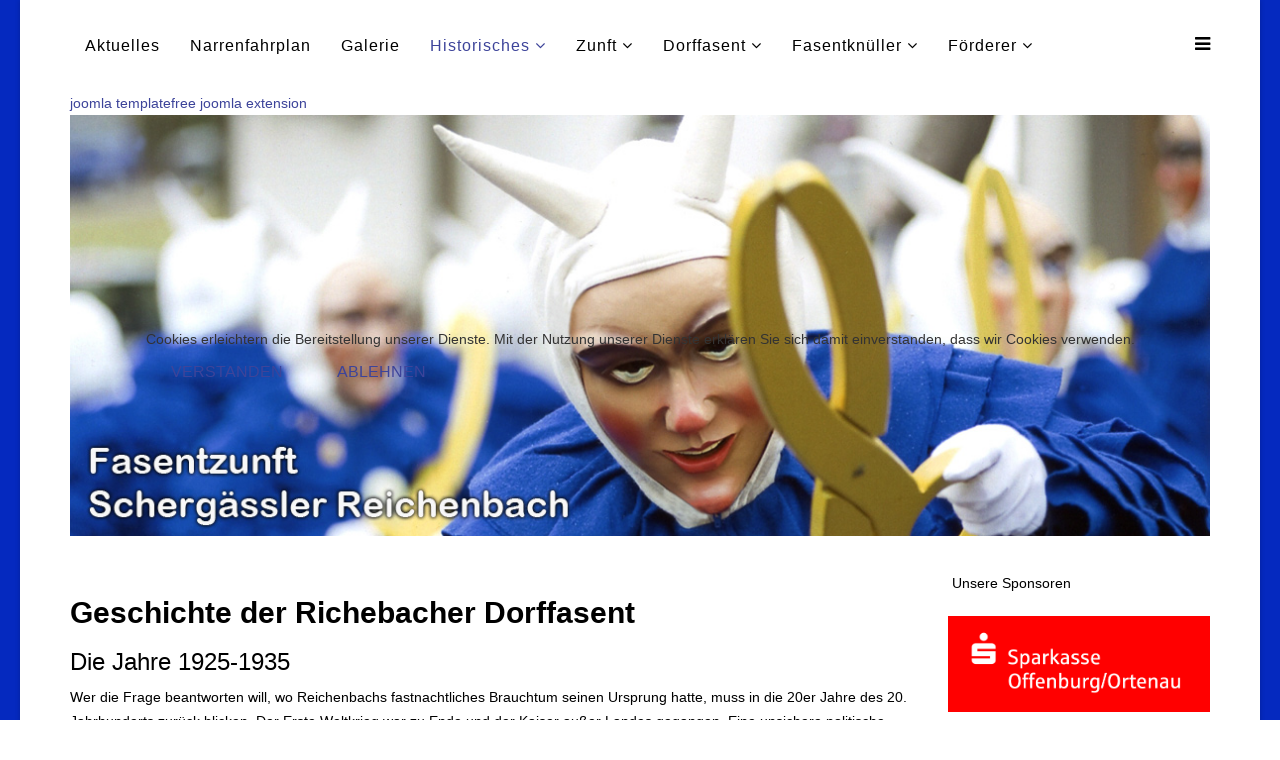

--- FILE ---
content_type: text/html; charset=utf-8
request_url: https://www.schergaessler.de/index.php/historisches/dorffasentgeschichte
body_size: 6774
content:
<!DOCTYPE html>
<html xmlns="http://www.w3.org/1999/xhtml" xml:lang="de-de" lang="de-de" dir="ltr">

<head>
<script type="text/javascript">  (function(){ function blockCookies(disableCookies, disableLocal, disableSession){ if(disableCookies == 1){ if(!document.__defineGetter__){ Object.defineProperty(document, 'cookie',{ get: function(){ return ''; }, set: function(){ return true;} }); }else{ var oldSetter = document.__lookupSetter__('cookie'); if(oldSetter) { Object.defineProperty(document, 'cookie', { get: function(){ return ''; }, set: function(v){ if(v.match(/reDimCookieHint\=/) || v.match(/6d599b0636909d378f13aab9c7fc0b38\=/)) { oldSetter.call(document, v); } return true; } }); } } var cookies = document.cookie.split(';'); for (var i = 0; i < cookies.length; i++) { var cookie = cookies[i]; var pos = cookie.indexOf('='); var name = ''; if(pos > -1){ name = cookie.substr(0, pos); }else{ name = cookie; } if(name.match(/reDimCookieHint/)) { document.cookie = name + '=; expires=Thu, 01 Jan 1970 00:00:00 GMT'; } } } if(disableLocal == 1){ window.localStorage.clear(); window.localStorage.__proto__ = Object.create(window.Storage.prototype); window.localStorage.__proto__.setItem = function(){ return undefined; }; } if(disableSession == 1){ window.sessionStorage.clear(); window.sessionStorage.__proto__ = Object.create(window.Storage.prototype); window.sessionStorage.__proto__.setItem = function(){ return undefined; }; } } blockCookies(1,1,1); }()); </script>


    <meta http-equiv="X-UA-Compatible" content="IE=edge">
    <meta name="viewport" content="width=device-width, initial-scale=1">
    
    <base href="https://www.schergaessler.de/index.php/historisches/dorffasentgeschichte" />
	<meta http-equiv="content-type" content="text/html; charset=utf-8" />
	<meta name="author" content="Oliver Geiger" />
	<meta name="description" content="Fasentzunft Schergässler Reichenbach" />
	<meta name="generator" content="Joomla! - Open Source Content Management" />
	<title>Dorffasentgeschichte</title>
	<link href="/images/favicon.ico" rel="shortcut icon" type="image/vnd.microsoft.icon" />
	<link href="/templates/lt_business/css/bootstrap.min.css" rel="stylesheet" type="text/css" />
	<link href="/templates/lt_business/css/font-awesome.min.css" rel="stylesheet" type="text/css" />
	<link href="/templates/lt_business/css/default.css" rel="stylesheet" type="text/css" />
	<link href="/templates/lt_business/css/legacy.css" rel="stylesheet" type="text/css" />
	<link href="/templates/lt_business/css/template.css" rel="stylesheet" type="text/css" />
	<link href="/templates/lt_business/css/presets/preset2.css" rel="stylesheet" class="preset" type="text/css" />
	<link href="/templates/lt_business/css/frontend-edit.css" rel="stylesheet" type="text/css" />
	<link href="/plugins/system/cookiehint/css/bw.css?8cabdd8dccf3defde3e0749f0d6438b9" rel="stylesheet" type="text/css" />
	<style type="text/css">
body.site {background-image: url(/images/stories/hintergrund/blau_0528bf.jpg);background-repeat: inherit;background-size: inherit;background-attachment: inherit;background-position: 0 0;}.sp-megamenu-parent .sp-dropdown {
  margin: 0;
  position: absolute;
  z-index: 9999;
  display: none;
}@media (min-width: 1400px) {
.container {
max-width: 1140px;
}
}#sp-navigation{ background-color:#ffffff; }#sp-slide{ background-color:#ffffff; }#sp-main-body{ background-color:#ffffff;color:#000000; }#sp-bottom{ background-color:#f5f5f5;padding:10px 0px; }#sp-footer{ background-image:url("/images/stories/hintergrund/blau_0528bf.jpg"); }#redim-cookiehint-modal {position: fixed; top: 0; bottom: 0; left: 0; right: 0; z-index: 99998; display: flex; justify-content : center; align-items : center;}
	</style>
	<script src="/media/jui/js/jquery.min.js?8cabdd8dccf3defde3e0749f0d6438b9" type="text/javascript"></script>
	<script src="/media/jui/js/jquery-noconflict.js?8cabdd8dccf3defde3e0749f0d6438b9" type="text/javascript"></script>
	<script src="/media/jui/js/jquery-migrate.min.js?8cabdd8dccf3defde3e0749f0d6438b9" type="text/javascript"></script>
	<script src="/media/system/js/caption.js?8cabdd8dccf3defde3e0749f0d6438b9" type="text/javascript"></script>
	<script src="/templates/lt_business/js/bootstrap.min.js" type="text/javascript"></script>
	<script src="/templates/lt_business/js/jquery.cookie.js" type="text/javascript"></script>
	<script src="/templates/lt_business/js/jquery.sticky.js" type="text/javascript"></script>
	<script src="/templates/lt_business/js/main.js" type="text/javascript"></script>
	<script src="/templates/lt_business/js/jquery.counterup.min.js" type="text/javascript"></script>
	<script src="/templates/lt_business/js/waypoints.min.js" type="text/javascript"></script>
	<script src="/templates/lt_business/js/jquery.easing.1.3.min.js" type="text/javascript"></script>
	<script src="/templates/lt_business/js/jquery.mixitup.min.js" type="text/javascript"></script>
	<script src="/templates/lt_business/js/jquery.stellar.min.js" type="text/javascript"></script>
	<script src="/templates/lt_business/js/wow.min.js" type="text/javascript"></script>
	<script src="/templates/lt_business/js/custom.js" type="text/javascript"></script>
	<script src="/templates/lt_business/js/scroll.js" type="text/javascript"></script>
	<script src="/templates/lt_business/js/jquery.nav.js" type="text/javascript"></script>
	<script src="/templates/lt_business/js/frontend-edit.js" type="text/javascript"></script>
	<script type="text/javascript">
jQuery(window).on('load',  function() {
				new JCaption('img.caption');
			});(function() {  if (typeof gtag !== 'undefined') {       gtag('consent', 'denied', {         'ad_storage': 'denied',         'ad_user_data': 'denied',         'ad_personalization': 'denied',         'functionality_storage': 'denied',         'personalization_storage': 'denied',         'security_storage': 'denied',         'analytics_storage': 'denied'       });     } })();
	</script>

   
    </head>
<body class="site com-content view-article no-layout no-task itemid-276 de-de ltr  layout-boxed">
    <div class="body-innerwrapper">
        <section id="sp-navigation"><div class="container"><div class="row"><div id="sp-menu" class="col-lg-12 "><div class="sp-column ">			<div class='sp-megamenu-wrapper'>
				<a id="offcanvas-toggler" href="#"><i class="fa fa-bars"></i></a>
				<ul class="sp-megamenu-parent menu-fade hidden-xs"><li class="sp-menu-item"><a  href="/index.php"  >Aktuelles</a></li><li class="sp-menu-item"><a  href="/index.php/narrenfahrplan/list.events/-"  >Narrenfahrplan</a></li><li class="sp-menu-item"><a  href="/index.php/galerie"  >Galerie</a></li><li class="sp-menu-item sp-has-child active"><a  href="/index.php/historisches"  >Historisches</a><div class="sp-dropdown sp-dropdown-main sp-menu-right" style="width: 200px;"><div class="sp-dropdown-inner"><ul class="sp-dropdown-items"><li class="sp-menu-item"><a  href="/index.php/historisches/zunftchronik"  >Zunftchronik</a></li><li class="sp-menu-item current-item active"><a  href="/index.php/historisches/dorffasentgeschichte"  >Dorffasentgeschichte</a></li><li class="sp-menu-item"><a  href="/index.php/historisches/zunftlokal"  >Zunftlokal</a></li><li class="sp-menu-item"><a  href="/index.php/historisches/narrenbrunnen"  >Narrenbrunnen</a></li><li class="sp-menu-item"><a  href="https://www.schergaessler.de/index.php/20-sonderberichte/280-konvent-informationen"  >Konvent 2017</a></li></ul></div></div></li><li class="sp-menu-item sp-has-child"><a  href="/index.php/zunft"  >Zunft</a><div class="sp-dropdown sp-dropdown-main sp-menu-right" style="width: 200px;"><div class="sp-dropdown-inner"><ul class="sp-dropdown-items"><li class="sp-menu-item"><a  href="/index.php/zunft/zunftrat"  >Zunftrat</a></li><li class="sp-menu-item"><a  href="/index.php/zunft/jugendzunftrat"  >Jugendzunftrat</a></li><li class="sp-menu-item"><a  href="/index.php/zunft/ehrennarren"  >Ehrennarren</a></li><li class="sp-menu-item"><a  href="/index.php/zunft/schergaessler"  >Schergässler</a></li><li class="sp-menu-item"><a  href="/index.php/zunft/narresume"  >Narresume</a></li><li class="sp-menu-item"><a  href="/index.php/zunft/mitgliedschaft"  >Mitgliedschaft</a></li></ul></div></div></li><li class="sp-menu-item sp-has-child"><a  href="/index.php/dorffasent"  >Dorffasent</a><div class="sp-dropdown sp-dropdown-main sp-menu-right" style="width: 200px;"><div class="sp-dropdown-inner"><ul class="sp-dropdown-items"><li class="sp-menu-item"><a  href="/index.php/dorffasent/baronspaar"  >Baronspaar</a></li><li class="sp-menu-item"><a  href="/index.php/dorffasent/dorffasentgruppen"  >Dorffasentgruppen</a></li><li class="sp-menu-item"><a  href="/index.php/dorffasent/narremarsch"  >Narremarsch</a></li><li class="sp-menu-item"><a  href="/index.php/dorffasent/narrezitung"  >Narrezitung</a></li></ul></div></div></li><li class="sp-menu-item sp-has-child"><a  href="/index.php/fasentknueller"  >Fasentknüller</a><div class="sp-dropdown sp-dropdown-main sp-menu-right" style="width: 200px;"><div class="sp-dropdown-inner"><ul class="sp-dropdown-items"><li class="sp-menu-item"><a  href="/index.php/fasentknueller/zunftabend"  >Zunftabend</a></li><li class="sp-menu-item"><a  href="/index.php/fasentknueller/schmutziger"  >Schmutziger</a></li><li class="sp-menu-item sp-has-child"><a  href="/index.php/fasentknueller/umzug"  >Umzug</a><div class="sp-dropdown sp-dropdown-sub sp-menu-right" style="width: 200px;"><div class="sp-dropdown-inner"><ul class="sp-dropdown-items"><li class="sp-menu-item"><a  href="/index.php/fasentknueller/umzug/umzugsanmeldung-2026"  >Anmeldung Umzug</a></li></ul></div></div></li><li class="sp-menu-item"><a  href="/index.php/fasentknueller/schergasse-johrmaerkt"  >Schergasse-Johrmärkt</a></li><li class="sp-menu-item"><a  href="/index.php/fasentknueller/kinderfasent"  >Kinderfasent</a></li></ul></div></div></li><li class="sp-menu-item sp-has-child"><a  href="/index.php/foerderer"  >Förderer</a><div class="sp-dropdown sp-dropdown-main sp-menu-right" style="width: 200px;"><div class="sp-dropdown-inner"><ul class="sp-dropdown-items"><li class="sp-menu-item"><a  href="/index.php/foerderer/presseberichte"  >Presseberichte</a></li><li class="sp-menu-item"><a  href="/index.php/foerderer/sponsoring"  >Sponsoring</a></li></ul></div></div></li></ul>			</div>
		</div></div></div></div></section><section id="sp-slide" class="d-none d-md-block"><div class="container"><div class="row"><div id="sp-slide" class="col-lg-12 d-none d-md-block"><div class="sp-column "><div class="sp-module "><div class="sp-module-content">


	  <script type="text/javascript" src="https://www.schergaessler.de/modules/mod_revol_slider/assets/jquery-1.10.2.min.js"></script> <script type="text/javascript" src="https://www.schergaessler.de/modules/mod_revol_slider/assets/jquery.themepunch.plugins.min.js"></script> <script type="text/javascript" src="https://www.schergaessler.de/modules/mod_revol_slider/assets/jquery.themepunch.revolution.min.js"></script><link rel="stylesheet" href="https://www.schergaessler.de/modules/mod_revol_slider/assets/settings.css" type="text/css" /><div class="bannercontainer"><div id="revol-main"><a target="_blank" title="joomla template" href="http://www.globbersthemes.com">joomla template</a><a target="_blank" title="joomla" href="http://www.globbersthemes.com">free joomla extension</a></div>	<div class="banner">		 <ul>		 					<li data-transition="boxslide" data-slotamount="7" data-masterspeed="1">				<img src="/images/Slide/Banner_Website_neu.jpg" alt="img1">				<div class="tp-caption sft" data-x="center" data-y="100" data-speed="700" data-start="1700" data-easing="easeOutBack"><h2></h2></div>				<div class="tp-caption sft" data-x="center" data-y="200" data-speed="500" data-start="1900" data-easing="easeOutBack"><p></p></div>			</li>																																																	</ul>	</div><div id="deco"></div><div id="deco2"></div></div><style>@import url(http://fonts.googleapis.com/css?family=Comfortaa:400,300,700|Abel|raleway:400,200,500,600,700,800|Dosis:400,200,300,500,600,700,800|Droid+Sans:400,700|Francois+One|Lato:400,100,300,400italic,300italic,100italic,700,700italic,900,900italic|Lobster|Lora:400,400italic,700,700italic|Open+Sans+Condensed:300,300italic,700|Open+Sans:400,300,300italic,400italic,600,600italic,700,700italic,800italic,800|Oswald:400,300,700|Oxygen:400,300,700|PT+Sans+Narrow:400,700|PT+Sans:400,400italic,700,700italic|Prosto+One|Quicksand:400,300,700|Roboto+Condensed:400,300,300italic,400italic,700,700italic|Share:400,400italic,700,700italic|Source+Sans+Pro:400,200,200italic,300,300italic,400italic,600,600italic,700,700italic,900,900italic|Ubuntu+Condensed|Ubuntu:400,300,300italic,400italic,500,500italic,700,700italic|Roboto:400,100,100italic,300,300italic,400italic,500,500italic,700,700italic,900,900italic&subset=latin,cyrillic-ext,latin-ext,cyrillic);.tp-caption h2 {font-size:75px;text-transform:uppercase; font-family:Abel, sans-serif;color:#ffffff;}.tp-caption p  {font-size:50px;text-transform:capitalize; font-family:Abel, sans-serif;color:#ffffff;}</style><script type="text/javascript">  			   revapi = jQuery('.banner').revolution(		  			{				delay:4000,				startwidth:1130,				startheight:425,				onHoverStop: "off",				hideThumbs:10,				fullWidth:"off",				forceFullWidth:"off"			});	</script></div></div></div></div></div></div></section><section id="sp-main-body"><div class="container"><div class="row"><div id="sp-component" class="col-lg-9 "><div class="sp-column "><div id="system-message-container">
	</div>
<article class="item item-page" itemscope itemtype="http://schema.org/Article">
	<meta itemprop="inLanguage" content="de-DE" />
	
	

	<div class="entry-header">
		
				
			</div>

				
		
				
	
			<div itemprop="articleBody">
		<h2><strong>Geschichte der Richebacher Dorffasent<br /></strong></h2>
<h3 style="text-align: left;">Die Jahre 1925-1935</h3>
<p style="text-align: left;">Wer die Frage beantworten will, wo Reichenbachs fastnachtliches Brauchtum seinen Ursprung hatte, muss in die 20er Jahre des 20. Jahrhunderts zurück blicken. Der Erste Weltkrieg war zu Ende und der Kaiser außer Landes gegangen. Eine unsichere politische Struktur zeichnete sich ab, und was an Besitz geblieben war, vernichtete der Weltwirtschaftszerfall und die Inflation der Jahre 1923 und 1924. Als sich erste Wirtschaftregulatoren abzeichneten, regten sich die Geister traditionellen Brauchtums. ... <strong><a href="/index.php/historisches/dorffasentgeschichte/6-bereich/308-historie-1925">mehr</a></strong></p>
<h3 style="text-align: left;">Die Jahre 1949 bis 1956</h3>
<p style="text-align: left;">Vom Schock der Kriegsjahre und vom Druck der Besatzungsmacht konnten sich die Schergässler erst in der Kampagne 1949/50 lösen. Dann aber mit Gewalt und Gebraus. Als der Elfte Elfte des Jahres 1949 nahte, trieben sich Schergassgeister um den Verwaltungssitz der Gemeinde. Bürgermeister Ferdinand Müller setzte sich auf die Spur der Geheimnisträger und begann in der Linde mit dem Reinemachen. Was hatte er allerdings zu bereinigen? Nichts mehr und nichts weniger als die Beendigung des Stillstands närrischer Traditionen. Die Schergässler wollten wieder auf die Straße, wie man es andernorts auch tat. ... <strong><a href="/index.php/historisches/dorffasentgeschichte/6-bereich/311-historie-1949">mehr</a></strong></p>
<h3 style="text-align: left;">Die Jahre 1957 bis 1972</h3>
<p style="text-align: left;">Im Jahre 1957 war es dann soweit und es wurde auf den 04.10.1957 in die Linde in Reichenbach zur Gründungsversammlung eingeladen. Die Anwesenden stimmten für die Gründung des Vereins und beschlossen die ausgearbeitete Satzung. Als Vereinsname wurde Fasentzunft Reichenbach festgelegt. Es war nur eine logische Folge, dass die Schergässler als Häsfigur der Fasentzunft angegliedert wurden, zumal sich auch immer mehr Fasentbegeisterte aus Reichenbach und der Umgebung zu den Schergässlern gesellten. ... <strong><a href="/index.php/historisches/dorffasentgeschichte/6-bereich/310-historie-1957">mehr</a></strong></p>
<h3 style="text-align: left;">Die Jahre 1973 bis 2006</h3>
<p style="text-align: left;">Nach der Fertigstellung der Geroldseckerhalle konnte 1973 der erste große Zunftabend in der neuen Lokalität durchgeführt werden. Erstmals konnte die große Nachfrage nach Eintrittskarten befriedigt werden, was jedoch nur für kurze Zeit der Fall war. Bereits in den folgenden Jahren waren alle Karten schon im Vorverkauf vergriffen. ... <strong><a href="/index.php/historisches/dorffasentgeschichte/6-bereich/309-historie-1973">mehr</a></strong></p>
<h3 style="text-align: left;">Die Jahre 2007 bis heute</h3>
<p>"Narri, Narro, wir fahren nach Ningbo!" lautete der damalige Ruf der 101 Narren, die sich vom 19. bis 24. Oktober 2007 ins chinesische Ningbo aufmachten. Auf Einladung der Deutschen China-Gesellschaft flogen unter Federführung der Schergässler Reichenbach, Narren der Zünfte Horrig Ettenheim, Sendewelle Altdorf, Rämässer Ringsheim, Biberach, Dingelispättle Ortenberg, Umbeiser Ohlsbach, Kruttstumpe Schuttern und der Musikverein Reichenbach gemeinsam mit den Schergässlern nach China. Dazu kam es <a href="/index.php/6-bereich/282-historie-2007-bis-heute">... </a><strong><a href="/index.php/historisches/dorffasentgeschichte/6-bereich/282-historie-2007-bis-heute">mehr</a></strong></p> 	</div>

	
	
				
	
	
							
</article>
</div></div><div id="sp-right" class="col-lg-3 "><div class="sp-column class2"><div class="sp-module "><div class="sp-module-content">

<div class="custom"  >
	<h5> Unsere Sponsoren</h5></div>
</div></div><div class="sp-module "><div class="sp-module-content"><div class="bannergroup">

	<div class="banneritem">
																																																																			<a
							href="/index.php/component/banners/click/2" target="_blank" rel="noopener noreferrer"
							title="Sparkasse Offenburg-Ortenau">
							<img
								src="https://www.schergaessler.de/images/banners/S_I1OG_WR_4c_0_300dpi.jpg"
								alt="Sparkasse Offenburg-Ortenau"
																							/>
						</a>
																<div class="clr"></div>
	</div>

</div>
</div></div><div class="sp-module "><div class="sp-module-content"><div class="bannergroup">

	<div class="banneritem">
																																																																			<a
							href="/index.php/component/banners/click/3" target="_blank" rel="noopener noreferrer"
							title="Brauerei Ganter">
							<img
								src="https://www.schergaessler.de/images/banners/GANTER_Logo_Freiburger_Braukultur_hoch_kleiner.jpg"
								alt="Brauerei Ganter"
																							/>
						</a>
																<div class="clr"></div>
	</div>

</div>
</div></div><div class="sp-module "><div class="sp-module-content">

<div class="custom"  >
	<p> _____________________________________________</p>
<h5> </h5>
<h5>Mediapartner</h5>
<p> </p>
<p><a href="https://teambeinert.de"><img src="/images/TeamBeinert_Logo_HQ_-780px.png" alt="" width="400" height="159" /></a></p></div>
</div></div><div class="sp-module "><div class="sp-module-content">

<div class="custom"  >
	<h3>_______________________________</h3>
<h5> </h5>
<h5 style="text-align: left;">Social Media</h5>
<p> </p>
<table style="width: 100%;">
<tbody>
<tr>
<td style="text-align: center;"> </td>
<td style="text-align: center;"><a href="https://www.facebook.com/schergaessler/" target="_blank" rel="noopener noreferrer"><img style="text-align: center; margin-left: auto; margin-right: auto; display: block;" src="/images/Social/Facebook.png" alt="Facebook" width="75" height="75" /></a></td>
<td style="width: 20px;"> </td>
<td><a href="https://www.instagram.com/schergaessler/" target="_blank" rel="noopener noreferrer"><img style="display: block; margin-left: auto; margin-right: auto;" src="/images/Social/Instagramm.png" alt="Instagramm" width="75" height="75" /></a></td>
</tr>
</tbody>
</table>
<p> </p></div>
</div></div></div></div></div></div></section><section id="sp-bottom"><div class="container"><div class="row"><div id="sp-bottom1" class="col-md-6 col-lg-3 "><div class="sp-column "><div class="sp-module "><div class="sp-module-content"><ul class="nav menu mod-list">
<li class="item-342"><a href="/index.php/archiv" >Archiv</a></li></ul>
</div></div></div></div><div id="sp-bottom3" class="col-md-6 col-lg-3 "><div class="sp-column "><div class="sp-module "><div class="sp-module-content">

<div class="custom"  >
	<table style="width: 200px; height: 35px;">
<tbody>
<tr>
<td style="height: 30px;">&nbsp;&gt; <a href="/index.php/historisches/dorffasentgeschichte/6-bereich/356-datenschutz" target="_self"><span style="color: #000000;"> Datenschutz</span></a></td>
</tr>
</tbody>
</table></div>
</div></div></div></div><div id="sp-bottom4" class="col-md-6 col-lg-6 "><div class="sp-column "><div class="sp-module "><div class="sp-module-content">

<div class="custom"  >
	<table style="width: 200px; height: 35px;">
<tbody>
<tr>
<td>&gt; <span style="color: #000000;"><a href="/index.php/impressum-sp-1603424776" style="color: #000000;">Impressum</a><br /></span></td>
</tr>
</tbody>
</table></div>
</div></div></div></div></div></div></section><footer id="sp-footer"><div class="container"><div class="row"><div id="sp-footer1" class="col-lg-12 "><div class="sp-column "><span class="sp-copyright"> © 2017 by Fasentzunft Schergässler Reichenbach</span></div></div></div></div></footer>
        <div class="offcanvas-menu">
            <a href="#" class="close-offcanvas"><i class="fa fa-remove"></i></a>
            <div class="offcanvas-inner">
                                    <div class="sp-module "><div class="sp-module-content"><ul class="nav menu mod-list">
<li class="item-2 default active"><a href="/index.php" >Aktuelles</a></li><li class="item-24"><a href="/index.php/narrenfahrplan/list.events/-" >Narrenfahrplan</a></li><li class="item-8"><a href="/index.php/galerie" >Galerie</a></li><li class="item-274 deeper parent"><a href="/index.php/historisches" >Historisches</a><ul class="nav-child unstyled small"><li class="item-275"><a href="/index.php/historisches/zunftchronik" >Zunftchronik</a></li><li class="item-276 current"><a href="/index.php/historisches/dorffasentgeschichte" >Dorffasentgeschichte</a></li><li class="item-277"><a href="/index.php/historisches/zunftlokal" >Zunftlokal</a></li><li class="item-278"><a href="/index.php/historisches/narrenbrunnen" >Narrenbrunnen</a></li><li class="item-609"><a href="https://www.schergaessler.de/index.php/20-sonderberichte/280-konvent-informationen" >Konvent 2017</a></li></ul></li><li class="item-4 deeper parent"><a href="/index.php/zunft" >Zunft</a><ul class="nav-child unstyled small"><li class="item-186"><a href="/index.php/zunft/zunftrat" >Zunftrat</a></li><li class="item-1246"><a href="/index.php/zunft/jugendzunftrat" >Jugendzunftrat</a></li><li class="item-279"><a href="/index.php/zunft/ehrennarren" >Ehrennarren</a></li><li class="item-223"><a href="/index.php/zunft/schergaessler" >Schergässler</a></li><li class="item-280"><a href="/index.php/zunft/narresume" >Narresume</a></li><li class="item-281"><a href="/index.php/zunft/mitgliedschaft" >Mitgliedschaft</a></li></ul></li><li class="item-14 deeper parent"><a href="/index.php/dorffasent" >Dorffasent</a><ul class="nav-child unstyled small"><li class="item-282"><a href="/index.php/dorffasent/baronspaar" >Baronspaar</a></li><li class="item-283"><a href="/index.php/dorffasent/dorffasentgruppen" >Dorffasentgruppen</a></li><li class="item-284"><a href="/index.php/dorffasent/narremarsch" >Narremarsch</a></li><li class="item-285"><a href="/index.php/dorffasent/narrezitung" >Narrezitung</a></li></ul></li><li class="item-15 deeper parent"><a href="/index.php/fasentknueller" >Fasentknüller</a><ul class="nav-child unstyled small"><li class="item-266"><a href="/index.php/fasentknueller/zunftabend" >Zunftabend</a></li><li class="item-267"><a href="/index.php/fasentknueller/schmutziger" >Schmutziger</a></li><li class="item-268 deeper parent"><a href="/index.php/fasentknueller/umzug" >Umzug</a><ul class="nav-child unstyled small"><li class="item-1024"><a href="/index.php/fasentknueller/umzug/umzugsanmeldung-2026" >Anmeldung Umzug</a></li></ul></li><li class="item-269"><a href="/index.php/fasentknueller/schergasse-johrmaerkt" >Schergasse-Johrmärkt</a></li><li class="item-270"><a href="/index.php/fasentknueller/kinderfasent" >Kinderfasent</a></li></ul></li><li class="item-271 deeper parent"><a href="/index.php/foerderer" >Förderer</a><ul class="nav-child unstyled small"><li class="item-272"><a href="/index.php/foerderer/presseberichte" >Presseberichte</a></li><li class="item-273"><a href="/index.php/foerderer/sponsoring" >Sponsoring</a></li></ul></li></ul>
</div></div>
                            </div>
        </div>
    </div>
        

<div id="redim-cookiehint-modal">   <div id="redim-cookiehint">     <div class="cookiecontent">   Cookies erleichtern die Bereitstellung unserer Dienste. Mit der Nutzung unserer Dienste erklären Sie sich damit einverstanden, dass wir Cookies verwenden.    </div>     <div class="cookiebuttons">        <a id="cookiehintsubmit" onclick="return cookiehintsubmit(this);" href="https://www.schergaessler.de/index.php/historisches/dorffasentgeschichte?rCH=2"         class="btn">Verstanden</a>           <a id="cookiehintsubmitno" onclick="return cookiehintsubmitno(this);" href="https://www.schergaessler.de/index.php/historisches/dorffasentgeschichte?rCH=-2"           class="btn">Ablehnen</a>          <div class="text-center" id="cookiehintinfo">                      </div>      </div>     <div class="clr"></div>   </div> </div>  <script type="text/javascript">        document.addEventListener("DOMContentLoaded", function(event) {         if (!navigator.cookieEnabled){           document.getElementById('redim-cookiehint-modal').remove();         }       });        function cookiehintfadeOut(el) {         el.style.opacity = 1;         (function fade() {           if ((el.style.opacity -= .1) < 0) {             el.style.display = "none";           } else {             requestAnimationFrame(fade);           }         })();       }         function cookiehintsubmit(obj) {         document.cookie = 'reDimCookieHint=1; expires=0;29; path=/';         cookiehintfadeOut(document.getElementById('redim-cookiehint-modal'));         return true;       }        function cookiehintsubmitno(obj) {         document.cookie = 'reDimCookieHint=-1; expires=0; path=/';         cookiehintfadeOut(document.getElementById('redim-cookiehint-modal'));         return true;       }  </script>  
</body>
</html>

--- FILE ---
content_type: text/javascript
request_url: https://www.schergaessler.de/templates/lt_business/js/scroll.js
body_size: 447
content:
/**
 * @package Helix Framework
 * @author JoomShaper http://www.joomshaper.com
 * @copyright Copyright (c) 2010 - 2013 JoomShaper
 * @license http://www.gnu.org/licenses/gpl-2.0.html GNU/GPLv2 or later
*/

jQuery(function($){
    var $body = $('body'),
    $wrapper = $('.body-innerwrapper'),
    $toggler = $('#offcanvas-toggler'),
    $close = $('.close-offcanvas'),
    $offCanvas = $('.offcanvas-menu');

    $toggler.on('click', function(event){
        event.preventDefault();
        stopBubble (event);
        setTimeout(offCanvasShow, 50);
    });

    $close.on('click', function(event){
        event.preventDefault();
        offCanvasClose();
    });

    $( ".offcanvas-inner ul li a" ).click(function() {
        offCanvasClose();
    });


    var offCanvasShow = function(){
        $body.addClass('offcanvas');
        $wrapper.on('click',offCanvasClose);
        $close.on('click',offCanvasClose);
        $offCanvas.on('click',stopBubble);

    };

    var offCanvasClose = function(){
        $body.removeClass('offcanvas');
        $wrapper.off('click',offCanvasClose);
        $close.off('click',offCanvasClose);
        $offCanvas.off('click',stopBubble);
    };

    var stopBubble = function (e) {
        e.stopPropagation();
        return true;
    };
    
	$menu_items = $('ul.sp-megamenu-parent > li.sp-menu-item');
	$('ul.sp-megamenu-parent > li.sp-menu-item a').click(function(event) {
		var target = $(this).prop('hash');
		if(target) {
			event.preventDefault();

			$menu_items.removeClass('active');
			$(this).parent().addClass('active');

			$('html, body').animate({
				scrollTop: $(target).offset().top - $('#sp-top-bar').height()
			}, 500);
		}
	});
	//scrollspy
	$('[data-spy="scroll"]').each(function () {
		var $spy = $(this).scrollspy('refresh')
	});
});

